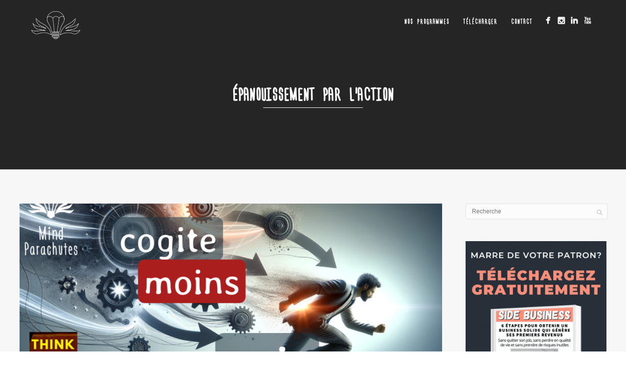

--- FILE ---
content_type: text/html; charset=UTF-8
request_url: https://www.mindparachutes.com/tag/epanouissement-par-laction/
body_size: 13544
content:
<!DOCTYPE html>
<html lang="fr-FR">
<head>
<meta http-equiv="Content-Type" content="text/html; charset=UTF-8" />

<title>Mot-clé épanouissement par l&rsquo;action | Mind Parachutes</title>



<!-- Mobile Devices Viewport Resset-->
<meta name="viewport" content="width=device-width, initial-scale=1.0, maximum-scale=1">
<meta name="apple-mobile-web-app-capable" content="yes">
<!-- <meta name="viewport" content="initial-scale=1.0, user-scalable=1" /> -->
<!-- Keywords-->
<meta name="keywords" content="développement personnel; resumé livres" />





<link rel="alternate" type="application/rss+xml" title="Mind Parachutes RSS" href="https://www.mindparachutes.com/feed/" />
<link rel="pingback" href="https://www.mindparachutes.com/xmlrpc.php" />
<link rel="shortcut icon" type="image/x-icon" href="https://mindparachutes.com/wp-content/uploads/2016/07/LightOn.png" />

<!--[if lt IE 9]>
<script src="https://www.mindparachutes.com/wp-content/themes/thestory/js/html5shiv.js"></script>
<![endif]-->

<meta name='robots' content='max-image-preview:large' />
<link rel='dns-prefetch' href='//www.youtube.com' />
<link rel='dns-prefetch' href='//www.googletagmanager.com' />
<link rel='dns-prefetch' href='//fonts.googleapis.com' />
<link rel="alternate" type="application/rss+xml" title="Mind Parachutes &raquo; Flux" href="https://www.mindparachutes.com/feed/" />
<link rel="alternate" type="application/rss+xml" title="Mind Parachutes &raquo; Flux des commentaires" href="https://www.mindparachutes.com/comments/feed/" />
<link rel="alternate" type="application/rss+xml" title="Mind Parachutes &raquo; Flux de l’étiquette épanouissement par l&#039;action" href="https://www.mindparachutes.com/tag/epanouissement-par-laction/feed/" />
<style id='wp-img-auto-sizes-contain-inline-css' type='text/css'>
img:is([sizes=auto i],[sizes^="auto," i]){contain-intrinsic-size:3000px 1500px}
/*# sourceURL=wp-img-auto-sizes-contain-inline-css */
</style>
<style id='wp-emoji-styles-inline-css' type='text/css'>

	img.wp-smiley, img.emoji {
		display: inline !important;
		border: none !important;
		box-shadow: none !important;
		height: 1em !important;
		width: 1em !important;
		margin: 0 0.07em !important;
		vertical-align: -0.1em !important;
		background: none !important;
		padding: 0 !important;
	}
/*# sourceURL=wp-emoji-styles-inline-css */
</style>
<style id='wp-block-library-inline-css' type='text/css'>
:root{--wp-block-synced-color:#7a00df;--wp-block-synced-color--rgb:122,0,223;--wp-bound-block-color:var(--wp-block-synced-color);--wp-editor-canvas-background:#ddd;--wp-admin-theme-color:#007cba;--wp-admin-theme-color--rgb:0,124,186;--wp-admin-theme-color-darker-10:#006ba1;--wp-admin-theme-color-darker-10--rgb:0,107,160.5;--wp-admin-theme-color-darker-20:#005a87;--wp-admin-theme-color-darker-20--rgb:0,90,135;--wp-admin-border-width-focus:2px}@media (min-resolution:192dpi){:root{--wp-admin-border-width-focus:1.5px}}.wp-element-button{cursor:pointer}:root .has-very-light-gray-background-color{background-color:#eee}:root .has-very-dark-gray-background-color{background-color:#313131}:root .has-very-light-gray-color{color:#eee}:root .has-very-dark-gray-color{color:#313131}:root .has-vivid-green-cyan-to-vivid-cyan-blue-gradient-background{background:linear-gradient(135deg,#00d084,#0693e3)}:root .has-purple-crush-gradient-background{background:linear-gradient(135deg,#34e2e4,#4721fb 50%,#ab1dfe)}:root .has-hazy-dawn-gradient-background{background:linear-gradient(135deg,#faaca8,#dad0ec)}:root .has-subdued-olive-gradient-background{background:linear-gradient(135deg,#fafae1,#67a671)}:root .has-atomic-cream-gradient-background{background:linear-gradient(135deg,#fdd79a,#004a59)}:root .has-nightshade-gradient-background{background:linear-gradient(135deg,#330968,#31cdcf)}:root .has-midnight-gradient-background{background:linear-gradient(135deg,#020381,#2874fc)}:root{--wp--preset--font-size--normal:16px;--wp--preset--font-size--huge:42px}.has-regular-font-size{font-size:1em}.has-larger-font-size{font-size:2.625em}.has-normal-font-size{font-size:var(--wp--preset--font-size--normal)}.has-huge-font-size{font-size:var(--wp--preset--font-size--huge)}.has-text-align-center{text-align:center}.has-text-align-left{text-align:left}.has-text-align-right{text-align:right}.has-fit-text{white-space:nowrap!important}#end-resizable-editor-section{display:none}.aligncenter{clear:both}.items-justified-left{justify-content:flex-start}.items-justified-center{justify-content:center}.items-justified-right{justify-content:flex-end}.items-justified-space-between{justify-content:space-between}.screen-reader-text{border:0;clip-path:inset(50%);height:1px;margin:-1px;overflow:hidden;padding:0;position:absolute;width:1px;word-wrap:normal!important}.screen-reader-text:focus{background-color:#ddd;clip-path:none;color:#444;display:block;font-size:1em;height:auto;left:5px;line-height:normal;padding:15px 23px 14px;text-decoration:none;top:5px;width:auto;z-index:100000}html :where(.has-border-color){border-style:solid}html :where([style*=border-top-color]){border-top-style:solid}html :where([style*=border-right-color]){border-right-style:solid}html :where([style*=border-bottom-color]){border-bottom-style:solid}html :where([style*=border-left-color]){border-left-style:solid}html :where([style*=border-width]){border-style:solid}html :where([style*=border-top-width]){border-top-style:solid}html :where([style*=border-right-width]){border-right-style:solid}html :where([style*=border-bottom-width]){border-bottom-style:solid}html :where([style*=border-left-width]){border-left-style:solid}html :where(img[class*=wp-image-]){height:auto;max-width:100%}:where(figure){margin:0 0 1em}html :where(.is-position-sticky){--wp-admin--admin-bar--position-offset:var(--wp-admin--admin-bar--height,0px)}@media screen and (max-width:600px){html :where(.is-position-sticky){--wp-admin--admin-bar--position-offset:0px}}

/*# sourceURL=wp-block-library-inline-css */
</style><style id='wp-block-image-inline-css' type='text/css'>
.wp-block-image>a,.wp-block-image>figure>a{display:inline-block}.wp-block-image img{box-sizing:border-box;height:auto;max-width:100%;vertical-align:bottom}@media not (prefers-reduced-motion){.wp-block-image img.hide{visibility:hidden}.wp-block-image img.show{animation:show-content-image .4s}}.wp-block-image[style*=border-radius] img,.wp-block-image[style*=border-radius]>a{border-radius:inherit}.wp-block-image.has-custom-border img{box-sizing:border-box}.wp-block-image.aligncenter{text-align:center}.wp-block-image.alignfull>a,.wp-block-image.alignwide>a{width:100%}.wp-block-image.alignfull img,.wp-block-image.alignwide img{height:auto;width:100%}.wp-block-image .aligncenter,.wp-block-image .alignleft,.wp-block-image .alignright,.wp-block-image.aligncenter,.wp-block-image.alignleft,.wp-block-image.alignright{display:table}.wp-block-image .aligncenter>figcaption,.wp-block-image .alignleft>figcaption,.wp-block-image .alignright>figcaption,.wp-block-image.aligncenter>figcaption,.wp-block-image.alignleft>figcaption,.wp-block-image.alignright>figcaption{caption-side:bottom;display:table-caption}.wp-block-image .alignleft{float:left;margin:.5em 1em .5em 0}.wp-block-image .alignright{float:right;margin:.5em 0 .5em 1em}.wp-block-image .aligncenter{margin-left:auto;margin-right:auto}.wp-block-image :where(figcaption){margin-bottom:1em;margin-top:.5em}.wp-block-image.is-style-circle-mask img{border-radius:9999px}@supports ((-webkit-mask-image:none) or (mask-image:none)) or (-webkit-mask-image:none){.wp-block-image.is-style-circle-mask img{border-radius:0;-webkit-mask-image:url('data:image/svg+xml;utf8,<svg viewBox="0 0 100 100" xmlns="http://www.w3.org/2000/svg"><circle cx="50" cy="50" r="50"/></svg>');mask-image:url('data:image/svg+xml;utf8,<svg viewBox="0 0 100 100" xmlns="http://www.w3.org/2000/svg"><circle cx="50" cy="50" r="50"/></svg>');mask-mode:alpha;-webkit-mask-position:center;mask-position:center;-webkit-mask-repeat:no-repeat;mask-repeat:no-repeat;-webkit-mask-size:contain;mask-size:contain}}:root :where(.wp-block-image.is-style-rounded img,.wp-block-image .is-style-rounded img){border-radius:9999px}.wp-block-image figure{margin:0}.wp-lightbox-container{display:flex;flex-direction:column;position:relative}.wp-lightbox-container img{cursor:zoom-in}.wp-lightbox-container img:hover+button{opacity:1}.wp-lightbox-container button{align-items:center;backdrop-filter:blur(16px) saturate(180%);background-color:#5a5a5a40;border:none;border-radius:4px;cursor:zoom-in;display:flex;height:20px;justify-content:center;opacity:0;padding:0;position:absolute;right:16px;text-align:center;top:16px;width:20px;z-index:100}@media not (prefers-reduced-motion){.wp-lightbox-container button{transition:opacity .2s ease}}.wp-lightbox-container button:focus-visible{outline:3px auto #5a5a5a40;outline:3px auto -webkit-focus-ring-color;outline-offset:3px}.wp-lightbox-container button:hover{cursor:pointer;opacity:1}.wp-lightbox-container button:focus{opacity:1}.wp-lightbox-container button:focus,.wp-lightbox-container button:hover,.wp-lightbox-container button:not(:hover):not(:active):not(.has-background){background-color:#5a5a5a40;border:none}.wp-lightbox-overlay{box-sizing:border-box;cursor:zoom-out;height:100vh;left:0;overflow:hidden;position:fixed;top:0;visibility:hidden;width:100%;z-index:100000}.wp-lightbox-overlay .close-button{align-items:center;cursor:pointer;display:flex;justify-content:center;min-height:40px;min-width:40px;padding:0;position:absolute;right:calc(env(safe-area-inset-right) + 16px);top:calc(env(safe-area-inset-top) + 16px);z-index:5000000}.wp-lightbox-overlay .close-button:focus,.wp-lightbox-overlay .close-button:hover,.wp-lightbox-overlay .close-button:not(:hover):not(:active):not(.has-background){background:none;border:none}.wp-lightbox-overlay .lightbox-image-container{height:var(--wp--lightbox-container-height);left:50%;overflow:hidden;position:absolute;top:50%;transform:translate(-50%,-50%);transform-origin:top left;width:var(--wp--lightbox-container-width);z-index:9999999999}.wp-lightbox-overlay .wp-block-image{align-items:center;box-sizing:border-box;display:flex;height:100%;justify-content:center;margin:0;position:relative;transform-origin:0 0;width:100%;z-index:3000000}.wp-lightbox-overlay .wp-block-image img{height:var(--wp--lightbox-image-height);min-height:var(--wp--lightbox-image-height);min-width:var(--wp--lightbox-image-width);width:var(--wp--lightbox-image-width)}.wp-lightbox-overlay .wp-block-image figcaption{display:none}.wp-lightbox-overlay button{background:none;border:none}.wp-lightbox-overlay .scrim{background-color:#fff;height:100%;opacity:.9;position:absolute;width:100%;z-index:2000000}.wp-lightbox-overlay.active{visibility:visible}@media not (prefers-reduced-motion){.wp-lightbox-overlay.active{animation:turn-on-visibility .25s both}.wp-lightbox-overlay.active img{animation:turn-on-visibility .35s both}.wp-lightbox-overlay.show-closing-animation:not(.active){animation:turn-off-visibility .35s both}.wp-lightbox-overlay.show-closing-animation:not(.active) img{animation:turn-off-visibility .25s both}.wp-lightbox-overlay.zoom.active{animation:none;opacity:1;visibility:visible}.wp-lightbox-overlay.zoom.active .lightbox-image-container{animation:lightbox-zoom-in .4s}.wp-lightbox-overlay.zoom.active .lightbox-image-container img{animation:none}.wp-lightbox-overlay.zoom.active .scrim{animation:turn-on-visibility .4s forwards}.wp-lightbox-overlay.zoom.show-closing-animation:not(.active){animation:none}.wp-lightbox-overlay.zoom.show-closing-animation:not(.active) .lightbox-image-container{animation:lightbox-zoom-out .4s}.wp-lightbox-overlay.zoom.show-closing-animation:not(.active) .lightbox-image-container img{animation:none}.wp-lightbox-overlay.zoom.show-closing-animation:not(.active) .scrim{animation:turn-off-visibility .4s forwards}}@keyframes show-content-image{0%{visibility:hidden}99%{visibility:hidden}to{visibility:visible}}@keyframes turn-on-visibility{0%{opacity:0}to{opacity:1}}@keyframes turn-off-visibility{0%{opacity:1;visibility:visible}99%{opacity:0;visibility:visible}to{opacity:0;visibility:hidden}}@keyframes lightbox-zoom-in{0%{transform:translate(calc((-100vw + var(--wp--lightbox-scrollbar-width))/2 + var(--wp--lightbox-initial-left-position)),calc(-50vh + var(--wp--lightbox-initial-top-position))) scale(var(--wp--lightbox-scale))}to{transform:translate(-50%,-50%) scale(1)}}@keyframes lightbox-zoom-out{0%{transform:translate(-50%,-50%) scale(1);visibility:visible}99%{visibility:visible}to{transform:translate(calc((-100vw + var(--wp--lightbox-scrollbar-width))/2 + var(--wp--lightbox-initial-left-position)),calc(-50vh + var(--wp--lightbox-initial-top-position))) scale(var(--wp--lightbox-scale));visibility:hidden}}
/*# sourceURL=https://www.mindparachutes.com/wp-includes/blocks/image/style.min.css */
</style>
<style id='wp-block-embed-inline-css' type='text/css'>
.wp-block-embed.alignleft,.wp-block-embed.alignright,.wp-block[data-align=left]>[data-type="core/embed"],.wp-block[data-align=right]>[data-type="core/embed"]{max-width:360px;width:100%}.wp-block-embed.alignleft .wp-block-embed__wrapper,.wp-block-embed.alignright .wp-block-embed__wrapper,.wp-block[data-align=left]>[data-type="core/embed"] .wp-block-embed__wrapper,.wp-block[data-align=right]>[data-type="core/embed"] .wp-block-embed__wrapper{min-width:280px}.wp-block-cover .wp-block-embed{min-height:240px;min-width:320px}.wp-block-embed{overflow-wrap:break-word}.wp-block-embed :where(figcaption){margin-bottom:1em;margin-top:.5em}.wp-block-embed iframe{max-width:100%}.wp-block-embed__wrapper{position:relative}.wp-embed-responsive .wp-has-aspect-ratio .wp-block-embed__wrapper:before{content:"";display:block;padding-top:50%}.wp-embed-responsive .wp-has-aspect-ratio iframe{bottom:0;height:100%;left:0;position:absolute;right:0;top:0;width:100%}.wp-embed-responsive .wp-embed-aspect-21-9 .wp-block-embed__wrapper:before{padding-top:42.85%}.wp-embed-responsive .wp-embed-aspect-18-9 .wp-block-embed__wrapper:before{padding-top:50%}.wp-embed-responsive .wp-embed-aspect-16-9 .wp-block-embed__wrapper:before{padding-top:56.25%}.wp-embed-responsive .wp-embed-aspect-4-3 .wp-block-embed__wrapper:before{padding-top:75%}.wp-embed-responsive .wp-embed-aspect-1-1 .wp-block-embed__wrapper:before{padding-top:100%}.wp-embed-responsive .wp-embed-aspect-9-16 .wp-block-embed__wrapper:before{padding-top:177.77%}.wp-embed-responsive .wp-embed-aspect-1-2 .wp-block-embed__wrapper:before{padding-top:200%}
/*# sourceURL=https://www.mindparachutes.com/wp-includes/blocks/embed/style.min.css */
</style>
<style id='wp-block-paragraph-inline-css' type='text/css'>
.is-small-text{font-size:.875em}.is-regular-text{font-size:1em}.is-large-text{font-size:2.25em}.is-larger-text{font-size:3em}.has-drop-cap:not(:focus):first-letter{float:left;font-size:8.4em;font-style:normal;font-weight:100;line-height:.68;margin:.05em .1em 0 0;text-transform:uppercase}body.rtl .has-drop-cap:not(:focus):first-letter{float:none;margin-left:.1em}p.has-drop-cap.has-background{overflow:hidden}:root :where(p.has-background){padding:1.25em 2.375em}:where(p.has-text-color:not(.has-link-color)) a{color:inherit}p.has-text-align-left[style*="writing-mode:vertical-lr"],p.has-text-align-right[style*="writing-mode:vertical-rl"]{rotate:180deg}
/*# sourceURL=https://www.mindparachutes.com/wp-includes/blocks/paragraph/style.min.css */
</style>
<style id='global-styles-inline-css' type='text/css'>
:root{--wp--preset--aspect-ratio--square: 1;--wp--preset--aspect-ratio--4-3: 4/3;--wp--preset--aspect-ratio--3-4: 3/4;--wp--preset--aspect-ratio--3-2: 3/2;--wp--preset--aspect-ratio--2-3: 2/3;--wp--preset--aspect-ratio--16-9: 16/9;--wp--preset--aspect-ratio--9-16: 9/16;--wp--preset--color--black: #000000;--wp--preset--color--cyan-bluish-gray: #abb8c3;--wp--preset--color--white: #ffffff;--wp--preset--color--pale-pink: #f78da7;--wp--preset--color--vivid-red: #cf2e2e;--wp--preset--color--luminous-vivid-orange: #ff6900;--wp--preset--color--luminous-vivid-amber: #fcb900;--wp--preset--color--light-green-cyan: #7bdcb5;--wp--preset--color--vivid-green-cyan: #00d084;--wp--preset--color--pale-cyan-blue: #8ed1fc;--wp--preset--color--vivid-cyan-blue: #0693e3;--wp--preset--color--vivid-purple: #9b51e0;--wp--preset--gradient--vivid-cyan-blue-to-vivid-purple: linear-gradient(135deg,rgb(6,147,227) 0%,rgb(155,81,224) 100%);--wp--preset--gradient--light-green-cyan-to-vivid-green-cyan: linear-gradient(135deg,rgb(122,220,180) 0%,rgb(0,208,130) 100%);--wp--preset--gradient--luminous-vivid-amber-to-luminous-vivid-orange: linear-gradient(135deg,rgb(252,185,0) 0%,rgb(255,105,0) 100%);--wp--preset--gradient--luminous-vivid-orange-to-vivid-red: linear-gradient(135deg,rgb(255,105,0) 0%,rgb(207,46,46) 100%);--wp--preset--gradient--very-light-gray-to-cyan-bluish-gray: linear-gradient(135deg,rgb(238,238,238) 0%,rgb(169,184,195) 100%);--wp--preset--gradient--cool-to-warm-spectrum: linear-gradient(135deg,rgb(74,234,220) 0%,rgb(151,120,209) 20%,rgb(207,42,186) 40%,rgb(238,44,130) 60%,rgb(251,105,98) 80%,rgb(254,248,76) 100%);--wp--preset--gradient--blush-light-purple: linear-gradient(135deg,rgb(255,206,236) 0%,rgb(152,150,240) 100%);--wp--preset--gradient--blush-bordeaux: linear-gradient(135deg,rgb(254,205,165) 0%,rgb(254,45,45) 50%,rgb(107,0,62) 100%);--wp--preset--gradient--luminous-dusk: linear-gradient(135deg,rgb(255,203,112) 0%,rgb(199,81,192) 50%,rgb(65,88,208) 100%);--wp--preset--gradient--pale-ocean: linear-gradient(135deg,rgb(255,245,203) 0%,rgb(182,227,212) 50%,rgb(51,167,181) 100%);--wp--preset--gradient--electric-grass: linear-gradient(135deg,rgb(202,248,128) 0%,rgb(113,206,126) 100%);--wp--preset--gradient--midnight: linear-gradient(135deg,rgb(2,3,129) 0%,rgb(40,116,252) 100%);--wp--preset--font-size--small: 13px;--wp--preset--font-size--medium: 20px;--wp--preset--font-size--large: 36px;--wp--preset--font-size--x-large: 42px;--wp--preset--spacing--20: 0.44rem;--wp--preset--spacing--30: 0.67rem;--wp--preset--spacing--40: 1rem;--wp--preset--spacing--50: 1.5rem;--wp--preset--spacing--60: 2.25rem;--wp--preset--spacing--70: 3.38rem;--wp--preset--spacing--80: 5.06rem;--wp--preset--shadow--natural: 6px 6px 9px rgba(0, 0, 0, 0.2);--wp--preset--shadow--deep: 12px 12px 50px rgba(0, 0, 0, 0.4);--wp--preset--shadow--sharp: 6px 6px 0px rgba(0, 0, 0, 0.2);--wp--preset--shadow--outlined: 6px 6px 0px -3px rgb(255, 255, 255), 6px 6px rgb(0, 0, 0);--wp--preset--shadow--crisp: 6px 6px 0px rgb(0, 0, 0);}:where(.is-layout-flex){gap: 0.5em;}:where(.is-layout-grid){gap: 0.5em;}body .is-layout-flex{display: flex;}.is-layout-flex{flex-wrap: wrap;align-items: center;}.is-layout-flex > :is(*, div){margin: 0;}body .is-layout-grid{display: grid;}.is-layout-grid > :is(*, div){margin: 0;}:where(.wp-block-columns.is-layout-flex){gap: 2em;}:where(.wp-block-columns.is-layout-grid){gap: 2em;}:where(.wp-block-post-template.is-layout-flex){gap: 1.25em;}:where(.wp-block-post-template.is-layout-grid){gap: 1.25em;}.has-black-color{color: var(--wp--preset--color--black) !important;}.has-cyan-bluish-gray-color{color: var(--wp--preset--color--cyan-bluish-gray) !important;}.has-white-color{color: var(--wp--preset--color--white) !important;}.has-pale-pink-color{color: var(--wp--preset--color--pale-pink) !important;}.has-vivid-red-color{color: var(--wp--preset--color--vivid-red) !important;}.has-luminous-vivid-orange-color{color: var(--wp--preset--color--luminous-vivid-orange) !important;}.has-luminous-vivid-amber-color{color: var(--wp--preset--color--luminous-vivid-amber) !important;}.has-light-green-cyan-color{color: var(--wp--preset--color--light-green-cyan) !important;}.has-vivid-green-cyan-color{color: var(--wp--preset--color--vivid-green-cyan) !important;}.has-pale-cyan-blue-color{color: var(--wp--preset--color--pale-cyan-blue) !important;}.has-vivid-cyan-blue-color{color: var(--wp--preset--color--vivid-cyan-blue) !important;}.has-vivid-purple-color{color: var(--wp--preset--color--vivid-purple) !important;}.has-black-background-color{background-color: var(--wp--preset--color--black) !important;}.has-cyan-bluish-gray-background-color{background-color: var(--wp--preset--color--cyan-bluish-gray) !important;}.has-white-background-color{background-color: var(--wp--preset--color--white) !important;}.has-pale-pink-background-color{background-color: var(--wp--preset--color--pale-pink) !important;}.has-vivid-red-background-color{background-color: var(--wp--preset--color--vivid-red) !important;}.has-luminous-vivid-orange-background-color{background-color: var(--wp--preset--color--luminous-vivid-orange) !important;}.has-luminous-vivid-amber-background-color{background-color: var(--wp--preset--color--luminous-vivid-amber) !important;}.has-light-green-cyan-background-color{background-color: var(--wp--preset--color--light-green-cyan) !important;}.has-vivid-green-cyan-background-color{background-color: var(--wp--preset--color--vivid-green-cyan) !important;}.has-pale-cyan-blue-background-color{background-color: var(--wp--preset--color--pale-cyan-blue) !important;}.has-vivid-cyan-blue-background-color{background-color: var(--wp--preset--color--vivid-cyan-blue) !important;}.has-vivid-purple-background-color{background-color: var(--wp--preset--color--vivid-purple) !important;}.has-black-border-color{border-color: var(--wp--preset--color--black) !important;}.has-cyan-bluish-gray-border-color{border-color: var(--wp--preset--color--cyan-bluish-gray) !important;}.has-white-border-color{border-color: var(--wp--preset--color--white) !important;}.has-pale-pink-border-color{border-color: var(--wp--preset--color--pale-pink) !important;}.has-vivid-red-border-color{border-color: var(--wp--preset--color--vivid-red) !important;}.has-luminous-vivid-orange-border-color{border-color: var(--wp--preset--color--luminous-vivid-orange) !important;}.has-luminous-vivid-amber-border-color{border-color: var(--wp--preset--color--luminous-vivid-amber) !important;}.has-light-green-cyan-border-color{border-color: var(--wp--preset--color--light-green-cyan) !important;}.has-vivid-green-cyan-border-color{border-color: var(--wp--preset--color--vivid-green-cyan) !important;}.has-pale-cyan-blue-border-color{border-color: var(--wp--preset--color--pale-cyan-blue) !important;}.has-vivid-cyan-blue-border-color{border-color: var(--wp--preset--color--vivid-cyan-blue) !important;}.has-vivid-purple-border-color{border-color: var(--wp--preset--color--vivid-purple) !important;}.has-vivid-cyan-blue-to-vivid-purple-gradient-background{background: var(--wp--preset--gradient--vivid-cyan-blue-to-vivid-purple) !important;}.has-light-green-cyan-to-vivid-green-cyan-gradient-background{background: var(--wp--preset--gradient--light-green-cyan-to-vivid-green-cyan) !important;}.has-luminous-vivid-amber-to-luminous-vivid-orange-gradient-background{background: var(--wp--preset--gradient--luminous-vivid-amber-to-luminous-vivid-orange) !important;}.has-luminous-vivid-orange-to-vivid-red-gradient-background{background: var(--wp--preset--gradient--luminous-vivid-orange-to-vivid-red) !important;}.has-very-light-gray-to-cyan-bluish-gray-gradient-background{background: var(--wp--preset--gradient--very-light-gray-to-cyan-bluish-gray) !important;}.has-cool-to-warm-spectrum-gradient-background{background: var(--wp--preset--gradient--cool-to-warm-spectrum) !important;}.has-blush-light-purple-gradient-background{background: var(--wp--preset--gradient--blush-light-purple) !important;}.has-blush-bordeaux-gradient-background{background: var(--wp--preset--gradient--blush-bordeaux) !important;}.has-luminous-dusk-gradient-background{background: var(--wp--preset--gradient--luminous-dusk) !important;}.has-pale-ocean-gradient-background{background: var(--wp--preset--gradient--pale-ocean) !important;}.has-electric-grass-gradient-background{background: var(--wp--preset--gradient--electric-grass) !important;}.has-midnight-gradient-background{background: var(--wp--preset--gradient--midnight) !important;}.has-small-font-size{font-size: var(--wp--preset--font-size--small) !important;}.has-medium-font-size{font-size: var(--wp--preset--font-size--medium) !important;}.has-large-font-size{font-size: var(--wp--preset--font-size--large) !important;}.has-x-large-font-size{font-size: var(--wp--preset--font-size--x-large) !important;}
/*# sourceURL=global-styles-inline-css */
</style>

<style id='classic-theme-styles-inline-css' type='text/css'>
/*! This file is auto-generated */
.wp-block-button__link{color:#fff;background-color:#32373c;border-radius:9999px;box-shadow:none;text-decoration:none;padding:calc(.667em + 2px) calc(1.333em + 2px);font-size:1.125em}.wp-block-file__button{background:#32373c;color:#fff;text-decoration:none}
/*# sourceURL=/wp-includes/css/classic-themes.min.css */
</style>
<link rel='stylesheet' id='parent-style-css' href='https://www.mindparachutes.com/wp-content/themes/thestory/style.css?ver=6.9' type='text/css' media='all' />
<link rel='stylesheet' id='pexeto-font-0-css' href='https://fonts.googleapis.com/css?family=Open+Sans%3A400%2C300%2C400italic%2C700&#038;ver=6.9' type='text/css' media='all' />
<link rel='stylesheet' id='pexeto-font-1-css' href='https://fonts.googleapis.com/css?family=Montserrat%3A400%2C700&#038;ver=6.9' type='text/css' media='all' />
<link rel='stylesheet' id='pexeto-pretty-photo-css' href='https://www.mindparachutes.com/wp-content/themes/thestory/css/prettyPhoto.css?ver=1.9.5' type='text/css' media='all' />
<link rel='stylesheet' id='pexeto-stylesheet-css' href='https://www.mindparachutes.com/wp-content/themes/thestory-child/style.css?ver=1.9.5' type='text/css' media='all' />
<style id='pexeto-stylesheet-inline-css' type='text/css'>
button, .button , input[type="submit"], input[type="button"], 
								#submit, .left-arrow:hover,.right-arrow:hover, .ps-left-arrow:hover, 
								.ps-right-arrow:hover, .cs-arrows:hover,.nivo-nextNav:hover, .nivo-prevNav:hover,
								.scroll-to-top:hover, .services-icon .img-container, .services-thumbnail h3:after,
								.pg-pagination a.current, .pg-pagination a:hover, #content-container .wp-pagenavi span.current, 
								#content-container .wp-pagenavi a:hover, #blog-pagination a:hover,
								.pg-item h2:after, .pc-item h2:after, .ps-icon, .ps-left-arrow:hover, .ps-right-arrow:hover,
								.pc-next:hover, .pc-prev:hover, .pc-wrapper .icon-circle, .pg-item .icon-circle, .qg-img .icon-circle,
								.ts-arrow:hover, .section-light .section-title:before, .section-light2 .section-title:after,
								.section-light-bg .section-title:after, .section-dark .section-title:after,
								.woocommerce .widget_price_filter .ui-slider .ui-slider-range,
								.woocommerce-page .widget_price_filter .ui-slider .ui-slider-range, 
								.controlArrow.prev:hover,.controlArrow.next:hover, .pex-woo-cart-num,
								.woocommerce span.onsale, .woocommerce-page span.onsale.woocommerce nav.woocommerce-pagination ul li span.current, .woocommerce-page nav.woocommerce-pagination ul li span.current,
								.woocommerce #content nav.woocommerce-pagination ul li span.current, .woocommerce-page #content nav.woocommerce-pagination ul li span.current,
								.woocommerce #content nav.woocommerce-pagination ul li span.current, .woocommerce-page #content nav.woocommerce-pagination ul li span.current,
								.woocommerce nav.woocommerce-pagination ul li a:hover, .woocommerce-page nav.woocommerce-pagination ul li a:hover,
								.woocommerce #content nav.woocommerce-pagination ul li a:hover, .woocommerce-page #content nav.woocommerce-pagination ul li a:hover,
								.woocommerce nav.woocommerce-pagination ul li a:focus, .woocommerce-page nav.woocommerce-pagination ul li a:focus,
								.woocommerce #content nav.woocommerce-pagination ul li a:focus, .woocommerce-page #content nav.woocommerce-pagination ul li a:focus,
								.pt-highlight .pt-title{background-color:#ff8f79;}a, a:hover, .post-info a:hover, .read-more, .footer-widgets a:hover, .comment-info .reply,
								.comment-info .reply a, .comment-info, .post-title a:hover, .post-tags a, .format-aside aside a:hover,
								.testimonials-details a, .lp-title a:hover, .woocommerce .star-rating, .woocommerce-page .star-rating,
								.woocommerce .star-rating:before, .woocommerce-page .star-rating:before, .tabs .current a,
								#wp-calendar tbody td a, .widget_nav_menu li.current-menu-item > a, .archive-page a:hover, .woocommerce-MyAccount-navigation li.is-active a{color:#ff8f79;}.accordion-title.current, .read-more, .bypostauthor, .sticky,
								.pg-cat-filter a.current{border-color:#ff8f79;}.pg-element-loading .icon-circle:after{border-top-color:#ff8f79;}.content, .services-title-box, .post, .tabs .current a, .page-template-template-full-custom-php .page-wrapper,
								.content-box, .avatar, .comment-box, .search-results .post-content,
								.pg-info, .ps-wrapper, .content input[type="text"], .post-info, .comment-date,
								.content input[type="password"], .content textarea, .contact-captcha-container,
								.pg-categories, .pg-pagination a, #content-container .wp-pagenavi a, 
								#content-container .wp-pagenavi span, #blog-pagination a, .woocommerce-page #content-container a.button.add_to_cart_button:before,
								.ps-categories, .archive-page a, .woocommerce-MyAccount-navigation li a{color:#333332;}.woocommerce #content-container a.button.add_to_cart_button, .woocommerce-page #content-container a.button.add_to_cart_button{border-color:#333332;}.content h1,.content h2,.content h3,.content h4,.content h5,
							.content h6, h1.page-heading, .post h1, 
							h2.post-title a, .content-box h2, #portfolio-categories ul li,
							.item-desc h4 a, .item-desc h4, .content table th, 
							.post-title, .archive-page h2, .page-heading, .ps-title,
							.tabs a {color:#333366;}body{font-size:16px;}body, #footer, .sidebar-box, .services-box, .ps-content, .page-masonry .post, .services-title-box{font-size:16px;}#menu ul li a{font-size:14px;font-weight:bold;}
/*# sourceURL=pexeto-stylesheet-inline-css */
</style>
<script type="text/javascript" src="https://www.mindparachutes.com/wp-includes/js/jquery/jquery.min.js?ver=3.7.1" id="jquery-core-js"></script>
<script type="text/javascript" src="https://www.mindparachutes.com/wp-includes/js/jquery/jquery-migrate.min.js?ver=3.4.1" id="jquery-migrate-js"></script>

<!-- Extrait de code de la balise Google (gtag.js) ajouté par Site Kit -->
<!-- Extrait Google Analytics ajouté par Site Kit -->
<script type="text/javascript" src="https://www.googletagmanager.com/gtag/js?id=GT-MBGGB89" id="google_gtagjs-js" async></script>
<script type="text/javascript" id="google_gtagjs-js-after">
/* <![CDATA[ */
window.dataLayer = window.dataLayer || [];function gtag(){dataLayer.push(arguments);}
gtag("set","linker",{"domains":["www.mindparachutes.com"]});
gtag("js", new Date());
gtag("set", "developer_id.dZTNiMT", true);
gtag("config", "GT-MBGGB89");
//# sourceURL=google_gtagjs-js-after
/* ]]> */
</script>
<link rel="https://api.w.org/" href="https://www.mindparachutes.com/wp-json/" /><link rel="alternate" title="JSON" type="application/json" href="https://www.mindparachutes.com/wp-json/wp/v2/tags/3206" /><link rel="EditURI" type="application/rsd+xml" title="RSD" href="https://www.mindparachutes.com/xmlrpc.php?rsd" />
<meta name="generator" content="WordPress 6.9" />
<meta name="generator" content="Site Kit by Google 1.168.0" /><link rel="icon" href="https://www.mindparachutes.com/wp-content/uploads/2016/07/cropped-mindparachutes_switchedon-32x32.png" sizes="32x32" />
<link rel="icon" href="https://www.mindparachutes.com/wp-content/uploads/2016/07/cropped-mindparachutes_switchedon-192x192.png" sizes="192x192" />
<link rel="apple-touch-icon" href="https://www.mindparachutes.com/wp-content/uploads/2016/07/cropped-mindparachutes_switchedon-180x180.png" />
<meta name="msapplication-TileImage" content="https://www.mindparachutes.com/wp-content/uploads/2016/07/cropped-mindparachutes_switchedon-270x270.png" />

</head>
<body data-rsssl=1 class="archive tag tag-epanouissement-par-laction tag-3206 wp-theme-thestory wp-child-theme-thestory-child fixed-header contains-posts no-slider icons-style-light parallax-header">
<div id="main-container" >
	<div  class="page-wrapper" >
		<!--HEADER -->
				<div class="header-wrapper" >

				<header id="header">
			<div class="section-boxed section-header">
						<div id="logo-container">
								<a href="https://www.mindparachutes.com/"><img src="https://mindparachutes.com/wp-content/uploads/2016/07/mindparachutes_whiteStrokeLogo-2.png" alt="Mind Parachutes" /></a>
			</div>	

			
			<div class="mobile-nav">
				<span class="mob-nav-btn">Menu</span>
			</div>
	 		<nav class="navigation-container">
				<div id="menu" class="nav-menu">
				<ul id="menu-mainmenu" class="menu-ul"><li id="menu-item-10970" class="menu-item menu-item-type-custom menu-item-object-custom menu-item-has-children menu-item-10970"><a href="#">NOS PROGRAMMES</a>
<ul class="sub-menu">
	<li id="menu-item-10969" class="menu-item menu-item-type-custom menu-item-object-custom menu-item-10969"><a href="https://start.mindparachutes.com/asdmv-programme">AU SOMMET DE MA VIE (Au top de votre forme, vos relations et vos finances)</a></li>
	<li id="menu-item-10716" class="menu-item menu-item-type-custom menu-item-object-custom menu-item-10716"><a href="https://start.mindparachutes.com/?utm_source=organic&#038;utm_keyword=blog&#038;utm_content=Menu">SIDE BUSINESS (Créez un petit business en parallèle à votre job)</a></li>
</ul>
</li>
<li id="menu-item-10971" class="menu-item menu-item-type-custom menu-item-object-custom menu-item-has-children menu-item-10971"><a href="#">TÉLÉCHARGER</a>
<ul class="sub-menu">
	<li id="menu-item-10973" class="menu-item menu-item-type-custom menu-item-object-custom menu-item-10973"><a href="https://www.mindparachutes.com/mind-cartes/">LES MIND CARTES</a></li>
	<li id="menu-item-1284" class="menu-item menu-item-type-post_type menu-item-object-page menu-item-1284"><a href="https://www.mindparachutes.com/livres/">LES LIVRES QUE JE RECOMMANDE</a></li>
	<li id="menu-item-1390" class="menu-item menu-item-type-post_type menu-item-object-page menu-item-1390"><a href="https://www.mindparachutes.com/videos-a-telecharger/">MES VIDÉOS</a></li>
	<li id="menu-item-1286" class="menu-item menu-item-type-post_type menu-item-object-page menu-item-1286"><a href="https://www.mindparachutes.com/blog/">REGARDER LES VIDÉOS</a></li>
</ul>
</li>
<li id="menu-item-1285" class="menu-item menu-item-type-post_type menu-item-object-page menu-item-1285"><a href="https://www.mindparachutes.com/contact/">CONTACT</a></li>
</ul>				</div>
				
				<div class="header-buttons">
					<div class="social-profiles"><ul class="social-icons">
		<li>
		<a href="https://www.facebook.com/MindParachutes" target="_blank"  title="Facebook">
			<div>
				<img src="https://mindparachutes.com/wp-content/themes/thestory/images/icons_white/facebook.png" alt="" />
			</div>
		</a>
	</li>
		<li>
		<a href="https://www.instagram.com/mind_parachutes/" target="_blank"  title="Instagram">
			<div>
				<img src="https://www.mindparachutes.com/wp-content/themes/thestory/images/icons_white/instagram.png" alt="" />
			</div>
		</a>
	</li>
		<li>
		<a href="https://www.linkedin.com/company/mind-parachutes/" target="_blank"  title="LinkedIn">
			<div>
				<img src="https://mindparachutes.com/wp-content/themes/thestory/images/icons_white/linkedin.png" alt="" />
			</div>
		</a>
	</li>
		<li>
		<a href="https://www.youtube.com/c/mindparachutes" target="_blank"  title="YouTube">
			<div>
				<img src="https://mindparachutes.com/wp-content/themes/thestory/images/icons_white/youtube.png" alt="" />
			</div>
		</a>
	</li>
		</ul></div>
					</div>
			</nav>

				
			<div class="clear"></div>       
			<div id="navigation-line"></div>
		</div>
		</header><!-- end #header -->
	<div class="page-title-wrapper"><div class="page-title">
		<div class="content-boxed">
			<h1>épanouissement par l'action</h1>
					</div>
	</div>
</div>

</div>
<div id="content-container" class="content-boxed layout-right">
<div id="content" class="content">
<article id="post-11162" class="blog-non-single-post theme-post-entry post-11162 post type-post status-publish format-standard has-post-thumbnail hentry category-video tag-combattre-loverthinking tag-depasser-le-perfectionnisme tag-developpement-personnel tag-efficacite-personnelle tag-eliminer-distractions tag-eliminer-la-procrastination tag-epanouissement-par-laction tag-gestion-des-objectifs tag-intention-de-mise-en-oeuvre tag-lutte-contre-linertie tag-motivation-par-laction tag-passer-a-laction tag-penser-moins-agir-plus tag-planification-dactions tag-prise-de-risque tag-routines-productives tag-strategies-daction tag-surmonter-la-procrastination tag-surmonter-le-syndrome-de-limposteur">


				<div class="blog-post-img img-loading" style="min-width:864px; min-height:415px;">
					<a href="https://www.mindparachutes.com/2024/03/17/pense-moins-agis-plus-libere-le-pouvoir-de-laction/">					
					<img src="https://www.mindparachutes.com/wp-content/uploads/2024/03/390-Cogite-moins-agis-plus-vignette-1-1014x487.png" alt=""/>
					</a>				</div>
				<div class="post-content">

		<div class="post-title-wrapper">
			
			<h2 class="post-title entry-title">
							<a href="https://www.mindparachutes.com/2024/03/17/pense-moins-agis-plus-libere-le-pouvoir-de-laction/" rel="bookmark">Pense moins, AGIS PLUS : libère le pouvoir de l’ACTION</a>
						</h2>

		</div>
		<div class="clear"></div>




	<div class="post-content-content">

	<div class="entry-content">
<figure class="wp-block-embed is-type-rich is-provider-prise-en-charge-des-contenus-embarqu-s wp-block-embed-prise-en-charge-des-contenus-embarqu-s wp-embed-aspect-16-9 wp-has-aspect-ratio"><div class="wp-block-embed__wrapper">
<div class="video-wrap"><iframe title="🚀💪 Pense moins, AGIS PLUS : libère le pouvoir de l’ACTION 💡🔥" width="1170" height="658" src="https://www.youtube.com/embed/zpGMptKjRmU?feature=oembed" frameborder="0" allow="accelerometer; autoplay; clipboard-write; encrypted-media; gyroscope; picture-in-picture; web-share" referrerpolicy="strict-origin-when-cross-origin" allowfullscreen></iframe></div>
</div></figure>


<p>[purchase_link id= »11158&Prime; text= »Télécharger la vidéo (premium) » style= »button »]</p>



<p>Si tu veux réaliser tes rêves, ou atteindre tes objectifs, il y a <strong>une seule variable</strong> qui sépare les stratégies efficaces des autres&nbsp;: le fait de <strong>passer à l’action</strong>.</p>



<p>Cela n’enlève en rien l’importance de structurer, organiser et planifier les choses, mais à un moment donné, si on veut <strong>avancer vers nos objectifs</strong>, il n’y a qu’une chose à faire&nbsp;: passer à l’action.</p>



<p>Développer un état d’esprit orienté à l’action te permettra de faire partie du<strong> top 1% des gens les plus performants</strong>, ceux qui réussissent vraiment à concrétiser leurs objectifs.</p>



<p>Dans cet article, je te propose de découvrir les outils et le mindset qui vont te permettre <strong>d’agir plus, et de cogiter moins</strong>.</p>



		</div>
		<div class="clear"></div>
		 <a href="https://www.mindparachutes.com/2024/03/17/pense-moins-agis-plus-libere-le-pouvoir-de-laction/" class="read-more">Lire plus<span class="more-arrow">&rsaquo;</span></a>
					

<div class="clear"></div>
</div>
</div>


	
<div class="clear"></div>
</article>
	<div id="blog-pagination">
		<div class="alignleft"></div>
		<div class="alignright"></div>
	</div>
</div> <!-- end main content holder (#content/#full-width) -->
	<div id="sidebar" class="sidebar"><aside class="sidebar-box widget_search" id="search-2"><div class="search-wrapper">
	<form role="search" method="get" class="searchform" action="https://www.mindparachutes.com" >
		<input type="text" name="s" class="search-input placeholder"  placeholder="Recherche" />
		<input type="submit" value="" class="search-button"/>
	</form>
</div>
</aside><aside class="sidebar-box widget_block widget_media_image" id="block-2">
<figure class="wp-block-image size-large"><a href="https://start.mindparachutes.com/utm_source=blog&amp;utm_content=sidebar&amp;utm_medium=SEO"><img loading="lazy" decoding="async" width="724" height="1024" src="https://www.mindparachutes.com/wp-content/uploads/2023/07/300x600-Mindparachutes-724x1024.gif" alt="" class="wp-image-10787" srcset="https://www.mindparachutes.com/wp-content/uploads/2023/07/300x600-Mindparachutes-724x1024.gif 724w, https://www.mindparachutes.com/wp-content/uploads/2023/07/300x600-Mindparachutes-212x300.gif 212w, https://www.mindparachutes.com/wp-content/uploads/2023/07/300x600-Mindparachutes-768x1087.gif 768w" sizes="auto, (max-width: 724px) 100vw, 724px" /></a></figure>
</aside><aside class="sidebar-box widget_mc4wp_form_widget" id="mc4wp_form_widget-2"><h4 class="title">Téléchargez la Mind Carte !</h4><script>(function() {
	window.mc4wp = window.mc4wp || {
		listeners: [],
		forms: {
			on: function(evt, cb) {
				window.mc4wp.listeners.push(
					{
						event   : evt,
						callback: cb
					}
				);
			}
		}
	}
})();
</script><!-- Mailchimp for WordPress v4.10.2 - https://wordpress.org/plugins/mailchimp-for-wp/ --><form id="mc4wp-form-1" class="mc4wp-form mc4wp-form-26" method="post" data-id="26" data-name="Inscription à la newsletter" ><div class="mc4wp-form-fields"><p>
    <input type="text" name="FNAME" placeholder="Votre prénom" required>
</p>
<p>
	<input type="email" name="EMAIL" placeholder="Votre adresse e-mail" required />
</p>

<p>
	<input type="submit" value="Je m'inscris !" />
</p></div><label style="display: none !important;">Laissez ce champ vide si vous êtes humain : <input type="text" name="_mc4wp_honeypot" value="" tabindex="-1" autocomplete="off" /></label><input type="hidden" name="_mc4wp_timestamp" value="1769235576" /><input type="hidden" name="_mc4wp_form_id" value="26" /><input type="hidden" name="_mc4wp_form_element_id" value="mc4wp-form-1" /><div class="mc4wp-response"></div></form><!-- / Mailchimp for WordPress Plugin --></aside>
		<aside class="sidebar-box widget_recent_entries" id="recent-posts-2">
		<h4 class="title">Articles récents</h4>
		<ul>
											<li>
					<a href="https://www.mindparachutes.com/2026/01/17/es-tu-programme-pour-obeir-sans-ten-rendre-compte/">Es-tu programmé pour OBÉIR sans t’en rendre compte ?</a>
									</li>
											<li>
					<a href="https://www.mindparachutes.com/2026/01/10/apres-10-ans-de-mind-parachutes-voici-ce-que-jai-compris/">Après 10 ans de Mind Parachutes, voici ce que j’ai compris</a>
									</li>
											<li>
					<a href="https://www.mindparachutes.com/2026/01/01/comment-eviter-les-pieges-mentaux-et-penser-librement/">Comment ÉVITER LES PIÈGES mentaux et PENSER LIBREMENT</a>
									</li>
											<li>
					<a href="https://www.mindparachutes.com/2025/12/26/objectifs-2026-pourquoi-tu-dois-arreter-de-viser-les-resultats/">OBJECTIFS 2026 : pourquoi tu dois arrêter de viser les RÉSULTATS</a>
									</li>
											<li>
					<a href="https://www.mindparachutes.com/2025/12/19/les-7-pieges-invisibles-qui-sabotent-ton-autodiscipline/">Les 7 PIÈGES INVISIBLES qui sabotent ton AUTODISCIPLINE</a>
									</li>
					</ul>

		</aside></div>
<div class="clear"></div>
</div> <!-- end #content-container -->
</div>
<footer id="footer" class="center">
	
		
		<div class="scroll-to-top"><span></span></div>
	
		<div id="footer-cta">
		<div class="section-boxed">
		<div class="footer-cta-first"><h5></h5></div>
		<div class="footer-cta-disc"><p></p></div>
				<div class="clear"></div>
	</div>
	</div>
		<div class="cols-wrapper footer-widgets section-boxed cols-4">
	<div class="col"></div><div class="col"></div><div class="col"></div><div class="col nomargin"></div>	</div>
	<div class="footer-bottom">
	<div class="section-boxed">
		<span class="copyrights">
			&copy; Copyright Mind Parachutes</span>
<div class="footer-nav">
<div class="menu-footermenu-container"><ul id="menu-footermenu" class="menu"><li id="menu-item-1295" class="menu-item menu-item-type-post_type menu-item-object-page menu-item-1295"><a href="https://www.mindparachutes.com/conditions-generales-de-vente-des-produits-et-services-vendus-sur-mindparachutes-com/">CGV</a></li>
<li id="menu-item-1283" class="menu-item menu-item-type-post_type menu-item-object-page menu-item-1283"><a href="https://www.mindparachutes.com/mentions-legales/">Mentions légales</a></li>
<li id="menu-item-10576" class="menu-item menu-item-type-custom menu-item-object-custom menu-item-10576"><a href="https://www.mindparachutes.com/politique-de-cookies-ue/?cmplz_region_redirect=true">Politique de cookies</a></li>
<li id="menu-item-10577" class="menu-item menu-item-type-custom menu-item-object-custom menu-item-10577"><a href="https://www.mindparachutes.com/declaration-de-confidentialite-ue/?cmplz_region_redirect=true">Déclaration de confidentialité</a></li>
<li id="menu-item-10578" class="menu-item menu-item-type-custom menu-item-object-custom menu-item-10578"><a href="/wp-admin/admin.php?page=cmplz-wizard&#038;cmplz_region_redirect=true"></a></li>
</ul></div></div>

	<div class="social-profiles"><ul class="social-icons">
		<li>
		<a href="https://www.facebook.com/MindParachutes" target="_blank"  title="Facebook">
			<div>
				<img src="https://mindparachutes.com/wp-content/themes/thestory/images/icons_white/facebook.png" alt="" />
			</div>
		</a>
	</li>
		<li>
		<a href="https://www.instagram.com/mind_parachutes/" target="_blank"  title="Instagram">
			<div>
				<img src="https://www.mindparachutes.com/wp-content/themes/thestory/images/icons_white/instagram.png" alt="" />
			</div>
		</a>
	</li>
		<li>
		<a href="https://www.linkedin.com/company/mind-parachutes/" target="_blank"  title="LinkedIn">
			<div>
				<img src="https://mindparachutes.com/wp-content/themes/thestory/images/icons_white/linkedin.png" alt="" />
			</div>
		</a>
	</li>
		<li>
		<a href="https://www.youtube.com/c/mindparachutes" target="_blank"  title="YouTube">
			<div>
				<img src="https://mindparachutes.com/wp-content/themes/thestory/images/icons_white/youtube.png" alt="" />
			</div>
		</a>
	</li>
		</ul></div>
	
</div>
</div>


</footer> <!-- end #footer-->
</div> <!-- end #main-container -->


<!-- FOOTER ENDS -->

<script type="speculationrules">
{"prefetch":[{"source":"document","where":{"and":[{"href_matches":"/*"},{"not":{"href_matches":["/wp-*.php","/wp-admin/*","/wp-content/uploads/*","/wp-content/*","/wp-content/plugins/*","/wp-content/themes/thestory-child/*","/wp-content/themes/thestory/*","/*\\?(.+)"]}},{"not":{"selector_matches":"a[rel~=\"nofollow\"]"}},{"not":{"selector_matches":".no-prefetch, .no-prefetch a"}}]},"eagerness":"conservative"}]}
</script>
<script>(function() {function maybePrefixUrlField () {
  const value = this.value.trim()
  if (value !== '' && value.indexOf('http') !== 0) {
    this.value = 'http://' + value
  }
}

const urlFields = document.querySelectorAll('.mc4wp-form input[type="url"]')
for (let j = 0; j < urlFields.length; j++) {
  urlFields[j].addEventListener('blur', maybePrefixUrlField)
}
})();</script><script type="text/javascript">var PEXETO = PEXETO || {};PEXETO.ajaxurl="https://www.mindparachutes.com/wp-admin/admin-ajax.php";PEXETO.lightboxOptions = {"theme":"pp_default","animation_speed":"normal","overlay_gallery":false,"allow_resize":false};PEXETO.disableRightClick=false;PEXETO.stickyHeader=true;jQuery(document).ready(function($){
					PEXETO.init.initSite();$(".pexeto-contact-form").each(function(){
			$(this).pexetoContactForm({"wrongCaptchaText":"Failed to verify that you are not a robot. Please check the checkbox below.","failText":"Une erreur s'est produite. Le message n'a pas \u00e9t\u00e9 envoy\u00e9. ","validationErrorText":"S'il vous pla\u00eet, compl\u00e9tez correctement tous les champs","messageSentText":"Message envoy\u00e9"});
		});});</script><script type="text/javascript" src="https://www.mindparachutes.com/wp-includes/js/underscore.min.js?ver=1.13.7" id="underscore-js"></script>
<script type="text/javascript" src="https://www.mindparachutes.com/wp-content/themes/thestory/js/main.js?ver=1.9.5" id="pexeto-main-js"></script>
<script type="text/javascript" defer src="https://www.mindparachutes.com/wp-content/plugins/mailchimp-for-wp/assets/js/forms.js?ver=4.10.2" id="mc4wp-forms-api-js"></script>
<script id="wp-emoji-settings" type="application/json">
{"baseUrl":"https://s.w.org/images/core/emoji/17.0.2/72x72/","ext":".png","svgUrl":"https://s.w.org/images/core/emoji/17.0.2/svg/","svgExt":".svg","source":{"concatemoji":"https://www.mindparachutes.com/wp-includes/js/wp-emoji-release.min.js?ver=6.9"}}
</script>
<script type="module">
/* <![CDATA[ */
/*! This file is auto-generated */
const a=JSON.parse(document.getElementById("wp-emoji-settings").textContent),o=(window._wpemojiSettings=a,"wpEmojiSettingsSupports"),s=["flag","emoji"];function i(e){try{var t={supportTests:e,timestamp:(new Date).valueOf()};sessionStorage.setItem(o,JSON.stringify(t))}catch(e){}}function c(e,t,n){e.clearRect(0,0,e.canvas.width,e.canvas.height),e.fillText(t,0,0);t=new Uint32Array(e.getImageData(0,0,e.canvas.width,e.canvas.height).data);e.clearRect(0,0,e.canvas.width,e.canvas.height),e.fillText(n,0,0);const a=new Uint32Array(e.getImageData(0,0,e.canvas.width,e.canvas.height).data);return t.every((e,t)=>e===a[t])}function p(e,t){e.clearRect(0,0,e.canvas.width,e.canvas.height),e.fillText(t,0,0);var n=e.getImageData(16,16,1,1);for(let e=0;e<n.data.length;e++)if(0!==n.data[e])return!1;return!0}function u(e,t,n,a){switch(t){case"flag":return n(e,"\ud83c\udff3\ufe0f\u200d\u26a7\ufe0f","\ud83c\udff3\ufe0f\u200b\u26a7\ufe0f")?!1:!n(e,"\ud83c\udde8\ud83c\uddf6","\ud83c\udde8\u200b\ud83c\uddf6")&&!n(e,"\ud83c\udff4\udb40\udc67\udb40\udc62\udb40\udc65\udb40\udc6e\udb40\udc67\udb40\udc7f","\ud83c\udff4\u200b\udb40\udc67\u200b\udb40\udc62\u200b\udb40\udc65\u200b\udb40\udc6e\u200b\udb40\udc67\u200b\udb40\udc7f");case"emoji":return!a(e,"\ud83e\u1fac8")}return!1}function f(e,t,n,a){let r;const o=(r="undefined"!=typeof WorkerGlobalScope&&self instanceof WorkerGlobalScope?new OffscreenCanvas(300,150):document.createElement("canvas")).getContext("2d",{willReadFrequently:!0}),s=(o.textBaseline="top",o.font="600 32px Arial",{});return e.forEach(e=>{s[e]=t(o,e,n,a)}),s}function r(e){var t=document.createElement("script");t.src=e,t.defer=!0,document.head.appendChild(t)}a.supports={everything:!0,everythingExceptFlag:!0},new Promise(t=>{let n=function(){try{var e=JSON.parse(sessionStorage.getItem(o));if("object"==typeof e&&"number"==typeof e.timestamp&&(new Date).valueOf()<e.timestamp+604800&&"object"==typeof e.supportTests)return e.supportTests}catch(e){}return null}();if(!n){if("undefined"!=typeof Worker&&"undefined"!=typeof OffscreenCanvas&&"undefined"!=typeof URL&&URL.createObjectURL&&"undefined"!=typeof Blob)try{var e="postMessage("+f.toString()+"("+[JSON.stringify(s),u.toString(),c.toString(),p.toString()].join(",")+"));",a=new Blob([e],{type:"text/javascript"});const r=new Worker(URL.createObjectURL(a),{name:"wpTestEmojiSupports"});return void(r.onmessage=e=>{i(n=e.data),r.terminate(),t(n)})}catch(e){}i(n=f(s,u,c,p))}t(n)}).then(e=>{for(const n in e)a.supports[n]=e[n],a.supports.everything=a.supports.everything&&a.supports[n],"flag"!==n&&(a.supports.everythingExceptFlag=a.supports.everythingExceptFlag&&a.supports[n]);var t;a.supports.everythingExceptFlag=a.supports.everythingExceptFlag&&!a.supports.flag,a.supports.everything||((t=a.source||{}).concatemoji?r(t.concatemoji):t.wpemoji&&t.twemoji&&(r(t.twemoji),r(t.wpemoji)))});
//# sourceURL=https://www.mindparachutes.com/wp-includes/js/wp-emoji-loader.min.js
/* ]]> */
</script>
</body>
</html>